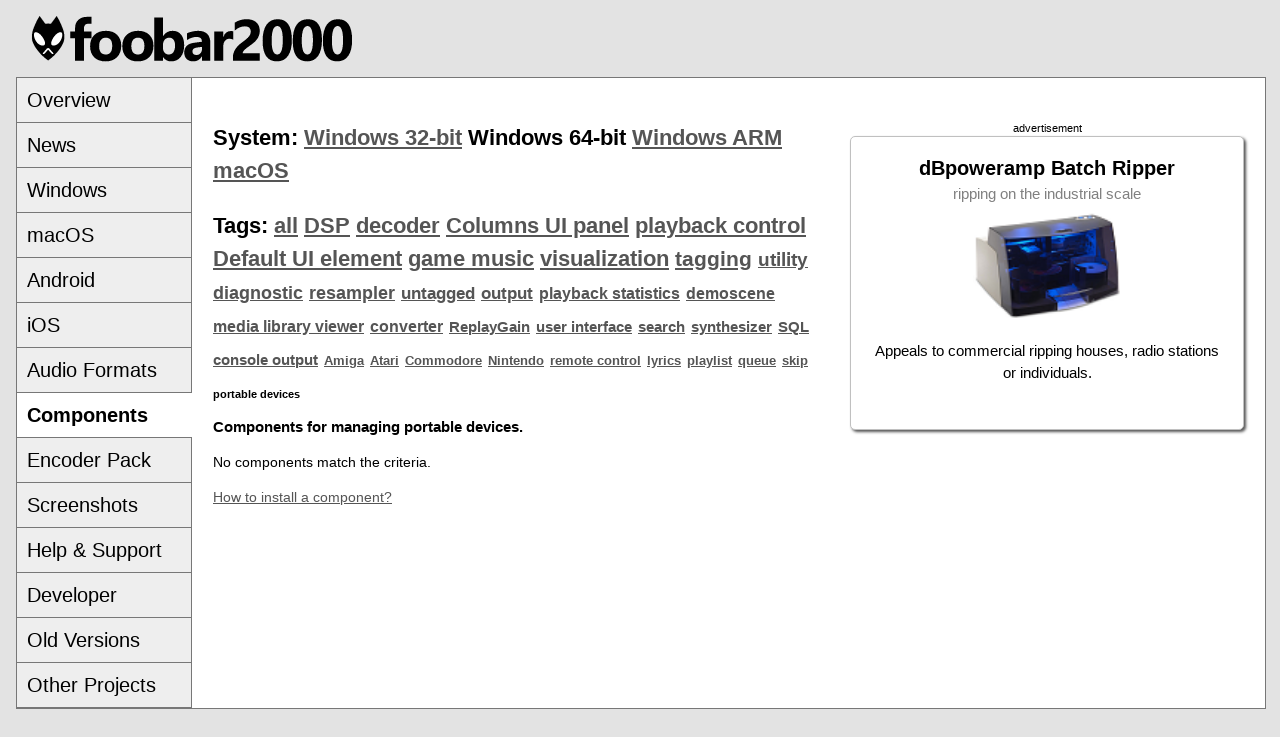

--- FILE ---
content_type: text/html; charset=UTF-8
request_url: https://www.foobar2000.org/components/tag/portable+devices
body_size: 6658
content:
<!DOCTYPE html>
<html lang="en">
<head>
<title>
foobar2000: Components Repository</title>
<meta http-equiv="content-type" content="text/html; charset=utf-8" />
<link rel="shortcut icon" href="/favicon.ico" />
<link rel="stylesheet" type="text/css" href="/foo11.css" />
<meta name="description" content="foobar2000" />
<meta name="keywords" content="foobar2000,Player,Audio,MP3,MP4,M4A,Musepack,MPC,Vorbis,AAC,Ogg,FLAC,WavPack,WAV,WV" />
<meta name="viewport" content="width=device-width" />
</head>

<body>

<div class="fooheader"><img alt="foobar2000" src="/foobarlogo.svg"/>
</div>


  <div class="color border margin nav_and_content">
	<table class="nav"><tr class="nav_row"><td><a href="/">Overview</a></td></tr>
<tr class="nav_row"><td><a href="/news">News</a></td></tr>
<tr class="nav_row"><td><a href="/windows">Windows</a></td></tr>
<tr class="nav_row"><td><a href="/mac">macOS</a></td></tr>
<tr class="nav_row"><td><a href="/android">Android</a></td></tr>
<tr class="nav_row"><td><a href="/ios">iOS</a></td></tr>
<tr class="nav_row"><td><a href="/formats">Audio Formats</a></td></tr>
<tr class="nav_row"><td id="nav_active"><a href="/components">Components</a></td></tr>
<tr class="nav_row"><td><a href="/encoderpack">Encoder Pack</a></td></tr>
<tr class="nav_row"><td><a href="/screenshots">Screenshots</a></td></tr>
<tr class="nav_row"><td><a href="/support">Help &amp; Support</a></td></tr>
<tr class="nav_row"><td><a href="/SDK">Developer</a></td></tr>
<tr class="nav_row"><td><a href="/old">Old Versions</a></td></tr>
<tr class="nav_row"><td><a href="/other">Other Projects</a></td></tr>
<tr class="nav_padding"><td></td></tr>
</table>
 <div class="content">
 <h1 class="nav_phone"><a href="/">Overview</a> | <a href="/news">News</a> | <a href="/windows">Windows</a> | <a href="/mac">macOS</a> | <a href="/android">Android</a> | <a href="/ios">iOS</a> | <a href="/formats">Audio Formats</a> | <a href="/components" id="nav_phone_active">Components</a> | <a href="/encoderpack">Encoder Pack</a> | <a href="/screenshots">Screenshots</a> | <a href="/support">Help &amp; Support</a> | <a href="/SDK">Developer</a> | <a href="/old">Old Versions</a> | <a href="/other">Other Projects</a></h1><div id="components">
<div class="floatad">advertisement<a class="db_link_style db_roundrect db_box db_content" href="https://www.dbpoweramp.com/batch-ripper.htm?fb=1"><span class="db_programtitle">dBpoweramp Batch Ripper</span><br/><span class="db_programtitledesc">ripping on the industrial scale</span><br/><img src="/images/db/batchripper.png" alt="dBpoweramp Batch Ripper" style="height: 120px;"/><br/><br/><span class="db_norm">Appeals to commercial ripping houses, radio stations or individuals.</span></a></div><h1>System: <a href="/components/tag/portable+devices/system/x86">Windows&nbsp;32-bit</a> Windows&nbsp;64-bit <a href="/components/tag/portable+devices/system/arm64ec">Windows&nbsp;ARM</a> <a href="/components/tag/portable+devices/system/mac">macOS</a></h1>
<h1>Tags: <span><a href="/components">all</a></span> <span><a href="/components/tag/DSP">DSP</a></span> <span><a href="/components/tag/decoder">decoder</a></span> <span><a href="/components/tag/Columns+UI+panel">Columns&nbsp;UI&nbsp;panel</a></span> <span><a href="/components/tag/playback+control">playback&nbsp;control</a></span> <span><a href="/components/tag/Default+UI+element">Default&nbsp;UI&nbsp;element</a></span> <span><a href="/components/tag/game+music">game&nbsp;music</a></span> <span><a href="/components/tag/visualization">visualization</a></span> <span style="font-size: 95%;"><a href="/components/tag/tagging">tagging</a></span> <span style="font-size: 85%;"><a href="/components/tag/utility">utility</a></span> <span style="font-size: 80%;"><a href="/components/tag/diagnostic">diagnostic</a></span> <span style="font-size: 80%;"><a href="/components/tag/resampler">resampler</a></span> <span style="font-size: 75%;"><a href="/components/tag/untagged">untagged</a></span> <span style="font-size: 75%;"><a href="/components/tag/output">output</a></span> <span style="font-size: 70%;"><a href="/components/tag/playback+statistics">playback&nbsp;statistics</a></span> <span style="font-size: 70%;"><a href="/components/tag/demoscene">demoscene</a></span> <span style="font-size: 70%;"><a href="/components/tag/media+library+viewer">media&nbsp;library&nbsp;viewer</a></span> <span style="font-size: 70%;"><a href="/components/tag/converter">converter</a></span> <span style="font-size: 65%;"><a href="/components/tag/ReplayGain">ReplayGain</a></span> <span style="font-size: 65%;"><a href="/components/tag/user+interface">user&nbsp;interface</a></span> <span style="font-size: 65%;"><a href="/components/tag/search">search</a></span> <span style="font-size: 65%;"><a href="/components/tag/synthesizer">synthesizer</a></span> <span style="font-size: 65%;"><a href="/components/tag/SQL">SQL</a></span> <span style="font-size: 65%;"><a href="/components/tag/console+output">console&nbsp;output</a></span> <span style="font-size: 60%;"><a href="/components/tag/Amiga">Amiga</a></span> <span style="font-size: 60%;"><a href="/components/tag/Atari">Atari</a></span> <span style="font-size: 60%;"><a href="/components/tag/Commodore">Commodore</a></span> <span style="font-size: 60%;"><a href="/components/tag/Nintendo">Nintendo</a></span> <span style="font-size: 60%;"><a href="/components/tag/remote+control">remote&nbsp;control</a></span> <span style="font-size: 60%;"><a href="/components/tag/lyrics">lyrics</a></span> <span style="font-size: 60%;"><a href="/components/tag/playlist">playlist</a></span> <span style="font-size: 60%;"><a href="/components/tag/queue">queue</a></span> <span style="font-size: 60%;"><a href="/components/tag/skip">skip</a></span> <span style="font-size: 50%;">portable&nbsp;devices</span> </h1>
<div class="slimad nofloatad">advertisement<a class="db_link_style db_roundrect db_slim" href="https://www.dbpoweramp.com/batch-ripper.htm?fb=1"><img src="/images/db/batchripper.png" alt="dBpoweramp Batch Ripper" style="max-width: 120px; max-height: 120px;"/><span class="db_content_slim"><span class="db_programtitle">dBpoweramp Batch Ripper</span><br/><span class="db_programtitledesc">ripping on the industrial scale</span><br/><span class="db_norm">Appeals to commercial ripping houses, radio stations or individuals.</span></span></a></div><h3>Components for managing portable devices.</h3>
<p>No components match the criteria.</p></div>
<a href="https://wiki.hydrogenaudio.org/index.php?title=Foobar2000:How_to_install_a_component">How to install a component?</a>

</div>
</div>
</body>
</html>


